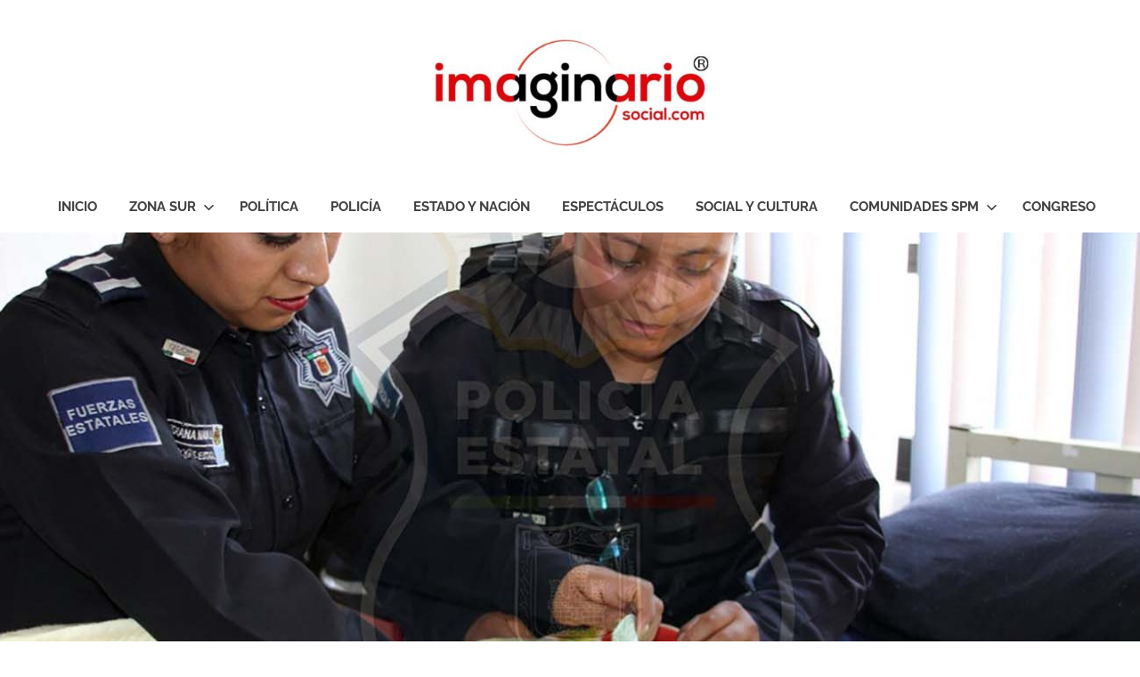

--- FILE ---
content_type: text/html; charset=UTF-8
request_url: https://imaginariosocial.com/con-movilizacion-inmediata-ces-recupera-recien-nacido-en-tlaxcala/
body_size: 14581
content:
<!DOCTYPE html>
<html lang="es">

<head>
<meta charset="UTF-8">
<meta name="viewport" content="width=device-width, initial-scale=1">
<link rel="profile" href="http://gmpg.org/xfn/11">
<link rel="pingback" href="https://imaginariosocial.com/xmlrpc.php">

<meta name='robots' content='index, follow, max-image-preview:large, max-snippet:-1, max-video-preview:-1' />
	<style>img:is([sizes="auto" i], [sizes^="auto," i]) { contain-intrinsic-size: 3000px 1500px }</style>
	
	<!-- This site is optimized with the Yoast SEO plugin v26.7 - https://yoast.com/wordpress/plugins/seo/ -->
	<title>Con movilización inmediata, CES recupera recién nacido en Tlaxcala - Imaginario Social</title>
	<link rel="canonical" href="https://imaginariosocial.com/con-movilizacion-inmediata-ces-recupera-recien-nacido-en-tlaxcala/" />
	<meta property="og:locale" content="es_MX" />
	<meta property="og:type" content="article" />
	<meta property="og:title" content="Con movilización inmediata, CES recupera recién nacido en Tlaxcala - Imaginario Social" />
	<meta property="og:url" content="https://imaginariosocial.com/con-movilizacion-inmediata-ces-recupera-recien-nacido-en-tlaxcala/" />
	<meta property="og:site_name" content="Imaginario Social" />
	<meta property="article:publisher" content="http://www.facebook.com/webimaginariosocial" />
	<meta property="article:published_time" content="2018-03-20T21:10:08+00:00" />
	<meta property="og:image" content="https://imaginariosocial.com/wp-content/uploads/2018/03/Recuperan.jpg" />
	<meta property="og:image:width" content="1300" />
	<meta property="og:image:height" content="957" />
	<meta property="og:image:type" content="image/jpeg" />
	<meta name="author" content="Agustin" />
	<meta name="twitter:label1" content="Escrito por" />
	<meta name="twitter:data1" content="Agustin" />
	<meta name="twitter:label2" content="Tiempo de lectura" />
	<meta name="twitter:data2" content="1 minuto" />
	<script type="application/ld+json" class="yoast-schema-graph">{"@context":"https://schema.org","@graph":[{"@type":"Article","@id":"https://imaginariosocial.com/con-movilizacion-inmediata-ces-recupera-recien-nacido-en-tlaxcala/#article","isPartOf":{"@id":"https://imaginariosocial.com/con-movilizacion-inmediata-ces-recupera-recien-nacido-en-tlaxcala/"},"author":{"name":"Agustin","@id":"https://imaginariosocial.com/#/schema/person/6351e830d180b8d92fbeb825e6983251"},"headline":"Con movilización inmediata, CES recupera recién nacido en Tlaxcala","datePublished":"2018-03-20T21:10:08+00:00","mainEntityOfPage":{"@id":"https://imaginariosocial.com/con-movilizacion-inmediata-ces-recupera-recien-nacido-en-tlaxcala/"},"wordCount":234,"commentCount":0,"publisher":{"@id":"https://imaginariosocial.com/#organization"},"image":{"@id":"https://imaginariosocial.com/con-movilizacion-inmediata-ces-recupera-recien-nacido-en-tlaxcala/#primaryimage"},"thumbnailUrl":"https://imaginariosocial.com/wp-content/uploads/2018/03/Recuperan.jpg","articleSection":["ESTADO Y NACIÓN"],"inLanguage":"es","potentialAction":[{"@type":"CommentAction","name":"Comment","target":["https://imaginariosocial.com/con-movilizacion-inmediata-ces-recupera-recien-nacido-en-tlaxcala/#respond"]}]},{"@type":"WebPage","@id":"https://imaginariosocial.com/con-movilizacion-inmediata-ces-recupera-recien-nacido-en-tlaxcala/","url":"https://imaginariosocial.com/con-movilizacion-inmediata-ces-recupera-recien-nacido-en-tlaxcala/","name":"Con movilización inmediata, CES recupera recién nacido en Tlaxcala - Imaginario Social","isPartOf":{"@id":"https://imaginariosocial.com/#website"},"primaryImageOfPage":{"@id":"https://imaginariosocial.com/con-movilizacion-inmediata-ces-recupera-recien-nacido-en-tlaxcala/#primaryimage"},"image":{"@id":"https://imaginariosocial.com/con-movilizacion-inmediata-ces-recupera-recien-nacido-en-tlaxcala/#primaryimage"},"thumbnailUrl":"https://imaginariosocial.com/wp-content/uploads/2018/03/Recuperan.jpg","datePublished":"2018-03-20T21:10:08+00:00","breadcrumb":{"@id":"https://imaginariosocial.com/con-movilizacion-inmediata-ces-recupera-recien-nacido-en-tlaxcala/#breadcrumb"},"inLanguage":"es","potentialAction":[{"@type":"ReadAction","target":["https://imaginariosocial.com/con-movilizacion-inmediata-ces-recupera-recien-nacido-en-tlaxcala/"]}]},{"@type":"ImageObject","inLanguage":"es","@id":"https://imaginariosocial.com/con-movilizacion-inmediata-ces-recupera-recien-nacido-en-tlaxcala/#primaryimage","url":"https://imaginariosocial.com/wp-content/uploads/2018/03/Recuperan.jpg","contentUrl":"https://imaginariosocial.com/wp-content/uploads/2018/03/Recuperan.jpg","width":1300,"height":957},{"@type":"BreadcrumbList","@id":"https://imaginariosocial.com/con-movilizacion-inmediata-ces-recupera-recien-nacido-en-tlaxcala/#breadcrumb","itemListElement":[{"@type":"ListItem","position":1,"name":"Portada","item":"https://imaginariosocial.com/"},{"@type":"ListItem","position":2,"name":"Con movilización inmediata, CES recupera recién nacido en Tlaxcala"}]},{"@type":"WebSite","@id":"https://imaginariosocial.com/#website","url":"https://imaginariosocial.com/","name":"Imaginario Social","description":"La voz del sur","publisher":{"@id":"https://imaginariosocial.com/#organization"},"potentialAction":[{"@type":"SearchAction","target":{"@type":"EntryPoint","urlTemplate":"https://imaginariosocial.com/?s={search_term_string}"},"query-input":{"@type":"PropertyValueSpecification","valueRequired":true,"valueName":"search_term_string"}}],"inLanguage":"es"},{"@type":"Organization","@id":"https://imaginariosocial.com/#organization","name":"imaginariosocial.com","url":"https://imaginariosocial.com/","logo":{"@type":"ImageObject","inLanguage":"es","@id":"https://imaginariosocial.com/#/schema/logo/image/","url":"https://imaginariosocial.com/wp-content/uploads/2017/11/Captura-de-pantalla-2017-11-06-12.26.22.png","contentUrl":"https://imaginariosocial.com/wp-content/uploads/2017/11/Captura-de-pantalla-2017-11-06-12.26.22.png","width":1856,"height":512,"caption":"imaginariosocial.com"},"image":{"@id":"https://imaginariosocial.com/#/schema/logo/image/"},"sameAs":["http://www.facebook.com/webimaginariosocial"]},{"@type":"Person","@id":"https://imaginariosocial.com/#/schema/person/6351e830d180b8d92fbeb825e6983251","name":"Agustin","image":{"@type":"ImageObject","inLanguage":"es","@id":"https://imaginariosocial.com/#/schema/person/image/","url":"https://secure.gravatar.com/avatar/379edc3cbbc3793a8be5949fa68af086e690f8f978d991d6a17d5c16777d354f?s=96&d=mm&r=g","contentUrl":"https://secure.gravatar.com/avatar/379edc3cbbc3793a8be5949fa68af086e690f8f978d991d6a17d5c16777d354f?s=96&d=mm&r=g","caption":"Agustin"},"url":"https://imaginariosocial.com/author/agustin/"}]}</script>
	<!-- / Yoast SEO plugin. -->


<link rel='dns-prefetch' href='//static.addtoany.com' />
<link rel='dns-prefetch' href='//stats.wp.com' />
<link rel='dns-prefetch' href='//widgets.wp.com' />
<link rel='dns-prefetch' href='//s0.wp.com' />
<link rel='dns-prefetch' href='//0.gravatar.com' />
<link rel='dns-prefetch' href='//1.gravatar.com' />
<link rel='dns-prefetch' href='//2.gravatar.com' />
<link rel="alternate" type="application/rss+xml" title="Imaginario Social &raquo; Feed" href="https://imaginariosocial.com/feed/" />
<link rel="alternate" type="application/rss+xml" title="Imaginario Social &raquo; RSS de los comentarios" href="https://imaginariosocial.com/comments/feed/" />
<link rel="alternate" type="application/rss+xml" title="Imaginario Social &raquo; Con movilización inmediata, CES recupera recién nacido en Tlaxcala RSS de los comentarios" href="https://imaginariosocial.com/con-movilizacion-inmediata-ces-recupera-recien-nacido-en-tlaxcala/feed/" />
<script type="text/javascript">
/* <![CDATA[ */
window._wpemojiSettings = {"baseUrl":"https:\/\/s.w.org\/images\/core\/emoji\/16.0.1\/72x72\/","ext":".png","svgUrl":"https:\/\/s.w.org\/images\/core\/emoji\/16.0.1\/svg\/","svgExt":".svg","source":{"concatemoji":"https:\/\/imaginariosocial.com\/wp-includes\/js\/wp-emoji-release.min.js?ver=6.8.3"}};
/*! This file is auto-generated */
!function(s,n){var o,i,e;function c(e){try{var t={supportTests:e,timestamp:(new Date).valueOf()};sessionStorage.setItem(o,JSON.stringify(t))}catch(e){}}function p(e,t,n){e.clearRect(0,0,e.canvas.width,e.canvas.height),e.fillText(t,0,0);var t=new Uint32Array(e.getImageData(0,0,e.canvas.width,e.canvas.height).data),a=(e.clearRect(0,0,e.canvas.width,e.canvas.height),e.fillText(n,0,0),new Uint32Array(e.getImageData(0,0,e.canvas.width,e.canvas.height).data));return t.every(function(e,t){return e===a[t]})}function u(e,t){e.clearRect(0,0,e.canvas.width,e.canvas.height),e.fillText(t,0,0);for(var n=e.getImageData(16,16,1,1),a=0;a<n.data.length;a++)if(0!==n.data[a])return!1;return!0}function f(e,t,n,a){switch(t){case"flag":return n(e,"\ud83c\udff3\ufe0f\u200d\u26a7\ufe0f","\ud83c\udff3\ufe0f\u200b\u26a7\ufe0f")?!1:!n(e,"\ud83c\udde8\ud83c\uddf6","\ud83c\udde8\u200b\ud83c\uddf6")&&!n(e,"\ud83c\udff4\udb40\udc67\udb40\udc62\udb40\udc65\udb40\udc6e\udb40\udc67\udb40\udc7f","\ud83c\udff4\u200b\udb40\udc67\u200b\udb40\udc62\u200b\udb40\udc65\u200b\udb40\udc6e\u200b\udb40\udc67\u200b\udb40\udc7f");case"emoji":return!a(e,"\ud83e\udedf")}return!1}function g(e,t,n,a){var r="undefined"!=typeof WorkerGlobalScope&&self instanceof WorkerGlobalScope?new OffscreenCanvas(300,150):s.createElement("canvas"),o=r.getContext("2d",{willReadFrequently:!0}),i=(o.textBaseline="top",o.font="600 32px Arial",{});return e.forEach(function(e){i[e]=t(o,e,n,a)}),i}function t(e){var t=s.createElement("script");t.src=e,t.defer=!0,s.head.appendChild(t)}"undefined"!=typeof Promise&&(o="wpEmojiSettingsSupports",i=["flag","emoji"],n.supports={everything:!0,everythingExceptFlag:!0},e=new Promise(function(e){s.addEventListener("DOMContentLoaded",e,{once:!0})}),new Promise(function(t){var n=function(){try{var e=JSON.parse(sessionStorage.getItem(o));if("object"==typeof e&&"number"==typeof e.timestamp&&(new Date).valueOf()<e.timestamp+604800&&"object"==typeof e.supportTests)return e.supportTests}catch(e){}return null}();if(!n){if("undefined"!=typeof Worker&&"undefined"!=typeof OffscreenCanvas&&"undefined"!=typeof URL&&URL.createObjectURL&&"undefined"!=typeof Blob)try{var e="postMessage("+g.toString()+"("+[JSON.stringify(i),f.toString(),p.toString(),u.toString()].join(",")+"));",a=new Blob([e],{type:"text/javascript"}),r=new Worker(URL.createObjectURL(a),{name:"wpTestEmojiSupports"});return void(r.onmessage=function(e){c(n=e.data),r.terminate(),t(n)})}catch(e){}c(n=g(i,f,p,u))}t(n)}).then(function(e){for(var t in e)n.supports[t]=e[t],n.supports.everything=n.supports.everything&&n.supports[t],"flag"!==t&&(n.supports.everythingExceptFlag=n.supports.everythingExceptFlag&&n.supports[t]);n.supports.everythingExceptFlag=n.supports.everythingExceptFlag&&!n.supports.flag,n.DOMReady=!1,n.readyCallback=function(){n.DOMReady=!0}}).then(function(){return e}).then(function(){var e;n.supports.everything||(n.readyCallback(),(e=n.source||{}).concatemoji?t(e.concatemoji):e.wpemoji&&e.twemoji&&(t(e.twemoji),t(e.wpemoji)))}))}((window,document),window._wpemojiSettings);
/* ]]> */
</script>
<link rel='stylesheet' id='jetpack_related-posts-css' href='https://imaginariosocial.com/wp-content/plugins/jetpack/modules/related-posts/related-posts.css?ver=20240116' type='text/css' media='all' />
<link rel='stylesheet' id='poseidon-theme-fonts-css' href='https://imaginariosocial.com/wp-content/fonts/bf78a58c35aeb847b31dcaeea5fc1d07.css?ver=20201110' type='text/css' media='all' />
<style id='wp-emoji-styles-inline-css' type='text/css'>

	img.wp-smiley, img.emoji {
		display: inline !important;
		border: none !important;
		box-shadow: none !important;
		height: 1em !important;
		width: 1em !important;
		margin: 0 0.07em !important;
		vertical-align: -0.1em !important;
		background: none !important;
		padding: 0 !important;
	}
</style>
<link rel='stylesheet' id='wp-block-library-css' href='https://imaginariosocial.com/wp-includes/css/dist/block-library/style.min.css?ver=6.8.3' type='text/css' media='all' />
<style id='classic-theme-styles-inline-css' type='text/css'>
/*! This file is auto-generated */
.wp-block-button__link{color:#fff;background-color:#32373c;border-radius:9999px;box-shadow:none;text-decoration:none;padding:calc(.667em + 2px) calc(1.333em + 2px);font-size:1.125em}.wp-block-file__button{background:#32373c;color:#fff;text-decoration:none}
</style>
<link rel='stylesheet' id='mediaelement-css' href='https://imaginariosocial.com/wp-includes/js/mediaelement/mediaelementplayer-legacy.min.css?ver=4.2.17' type='text/css' media='all' />
<link rel='stylesheet' id='wp-mediaelement-css' href='https://imaginariosocial.com/wp-includes/js/mediaelement/wp-mediaelement.min.css?ver=6.8.3' type='text/css' media='all' />
<style id='jetpack-sharing-buttons-style-inline-css' type='text/css'>
.jetpack-sharing-buttons__services-list{display:flex;flex-direction:row;flex-wrap:wrap;gap:0;list-style-type:none;margin:5px;padding:0}.jetpack-sharing-buttons__services-list.has-small-icon-size{font-size:12px}.jetpack-sharing-buttons__services-list.has-normal-icon-size{font-size:16px}.jetpack-sharing-buttons__services-list.has-large-icon-size{font-size:24px}.jetpack-sharing-buttons__services-list.has-huge-icon-size{font-size:36px}@media print{.jetpack-sharing-buttons__services-list{display:none!important}}.editor-styles-wrapper .wp-block-jetpack-sharing-buttons{gap:0;padding-inline-start:0}ul.jetpack-sharing-buttons__services-list.has-background{padding:1.25em 2.375em}
</style>
<style id='global-styles-inline-css' type='text/css'>
:root{--wp--preset--aspect-ratio--square: 1;--wp--preset--aspect-ratio--4-3: 4/3;--wp--preset--aspect-ratio--3-4: 3/4;--wp--preset--aspect-ratio--3-2: 3/2;--wp--preset--aspect-ratio--2-3: 2/3;--wp--preset--aspect-ratio--16-9: 16/9;--wp--preset--aspect-ratio--9-16: 9/16;--wp--preset--color--black: #000000;--wp--preset--color--cyan-bluish-gray: #abb8c3;--wp--preset--color--white: #ffffff;--wp--preset--color--pale-pink: #f78da7;--wp--preset--color--vivid-red: #cf2e2e;--wp--preset--color--luminous-vivid-orange: #ff6900;--wp--preset--color--luminous-vivid-amber: #fcb900;--wp--preset--color--light-green-cyan: #7bdcb5;--wp--preset--color--vivid-green-cyan: #00d084;--wp--preset--color--pale-cyan-blue: #8ed1fc;--wp--preset--color--vivid-cyan-blue: #0693e3;--wp--preset--color--vivid-purple: #9b51e0;--wp--preset--color--primary: #22aadd;--wp--preset--color--secondary: #0084b7;--wp--preset--color--tertiary: #005e91;--wp--preset--color--accent: #dd2e22;--wp--preset--color--highlight: #00b734;--wp--preset--color--light-gray: #eeeeee;--wp--preset--color--gray: #777777;--wp--preset--color--dark-gray: #404040;--wp--preset--gradient--vivid-cyan-blue-to-vivid-purple: linear-gradient(135deg,rgba(6,147,227,1) 0%,rgb(155,81,224) 100%);--wp--preset--gradient--light-green-cyan-to-vivid-green-cyan: linear-gradient(135deg,rgb(122,220,180) 0%,rgb(0,208,130) 100%);--wp--preset--gradient--luminous-vivid-amber-to-luminous-vivid-orange: linear-gradient(135deg,rgba(252,185,0,1) 0%,rgba(255,105,0,1) 100%);--wp--preset--gradient--luminous-vivid-orange-to-vivid-red: linear-gradient(135deg,rgba(255,105,0,1) 0%,rgb(207,46,46) 100%);--wp--preset--gradient--very-light-gray-to-cyan-bluish-gray: linear-gradient(135deg,rgb(238,238,238) 0%,rgb(169,184,195) 100%);--wp--preset--gradient--cool-to-warm-spectrum: linear-gradient(135deg,rgb(74,234,220) 0%,rgb(151,120,209) 20%,rgb(207,42,186) 40%,rgb(238,44,130) 60%,rgb(251,105,98) 80%,rgb(254,248,76) 100%);--wp--preset--gradient--blush-light-purple: linear-gradient(135deg,rgb(255,206,236) 0%,rgb(152,150,240) 100%);--wp--preset--gradient--blush-bordeaux: linear-gradient(135deg,rgb(254,205,165) 0%,rgb(254,45,45) 50%,rgb(107,0,62) 100%);--wp--preset--gradient--luminous-dusk: linear-gradient(135deg,rgb(255,203,112) 0%,rgb(199,81,192) 50%,rgb(65,88,208) 100%);--wp--preset--gradient--pale-ocean: linear-gradient(135deg,rgb(255,245,203) 0%,rgb(182,227,212) 50%,rgb(51,167,181) 100%);--wp--preset--gradient--electric-grass: linear-gradient(135deg,rgb(202,248,128) 0%,rgb(113,206,126) 100%);--wp--preset--gradient--midnight: linear-gradient(135deg,rgb(2,3,129) 0%,rgb(40,116,252) 100%);--wp--preset--font-size--small: 13px;--wp--preset--font-size--medium: 20px;--wp--preset--font-size--large: 36px;--wp--preset--font-size--x-large: 42px;--wp--preset--spacing--20: 0.44rem;--wp--preset--spacing--30: 0.67rem;--wp--preset--spacing--40: 1rem;--wp--preset--spacing--50: 1.5rem;--wp--preset--spacing--60: 2.25rem;--wp--preset--spacing--70: 3.38rem;--wp--preset--spacing--80: 5.06rem;--wp--preset--shadow--natural: 6px 6px 9px rgba(0, 0, 0, 0.2);--wp--preset--shadow--deep: 12px 12px 50px rgba(0, 0, 0, 0.4);--wp--preset--shadow--sharp: 6px 6px 0px rgba(0, 0, 0, 0.2);--wp--preset--shadow--outlined: 6px 6px 0px -3px rgba(255, 255, 255, 1), 6px 6px rgba(0, 0, 0, 1);--wp--preset--shadow--crisp: 6px 6px 0px rgba(0, 0, 0, 1);}:where(.is-layout-flex){gap: 0.5em;}:where(.is-layout-grid){gap: 0.5em;}body .is-layout-flex{display: flex;}.is-layout-flex{flex-wrap: wrap;align-items: center;}.is-layout-flex > :is(*, div){margin: 0;}body .is-layout-grid{display: grid;}.is-layout-grid > :is(*, div){margin: 0;}:where(.wp-block-columns.is-layout-flex){gap: 2em;}:where(.wp-block-columns.is-layout-grid){gap: 2em;}:where(.wp-block-post-template.is-layout-flex){gap: 1.25em;}:where(.wp-block-post-template.is-layout-grid){gap: 1.25em;}.has-black-color{color: var(--wp--preset--color--black) !important;}.has-cyan-bluish-gray-color{color: var(--wp--preset--color--cyan-bluish-gray) !important;}.has-white-color{color: var(--wp--preset--color--white) !important;}.has-pale-pink-color{color: var(--wp--preset--color--pale-pink) !important;}.has-vivid-red-color{color: var(--wp--preset--color--vivid-red) !important;}.has-luminous-vivid-orange-color{color: var(--wp--preset--color--luminous-vivid-orange) !important;}.has-luminous-vivid-amber-color{color: var(--wp--preset--color--luminous-vivid-amber) !important;}.has-light-green-cyan-color{color: var(--wp--preset--color--light-green-cyan) !important;}.has-vivid-green-cyan-color{color: var(--wp--preset--color--vivid-green-cyan) !important;}.has-pale-cyan-blue-color{color: var(--wp--preset--color--pale-cyan-blue) !important;}.has-vivid-cyan-blue-color{color: var(--wp--preset--color--vivid-cyan-blue) !important;}.has-vivid-purple-color{color: var(--wp--preset--color--vivid-purple) !important;}.has-black-background-color{background-color: var(--wp--preset--color--black) !important;}.has-cyan-bluish-gray-background-color{background-color: var(--wp--preset--color--cyan-bluish-gray) !important;}.has-white-background-color{background-color: var(--wp--preset--color--white) !important;}.has-pale-pink-background-color{background-color: var(--wp--preset--color--pale-pink) !important;}.has-vivid-red-background-color{background-color: var(--wp--preset--color--vivid-red) !important;}.has-luminous-vivid-orange-background-color{background-color: var(--wp--preset--color--luminous-vivid-orange) !important;}.has-luminous-vivid-amber-background-color{background-color: var(--wp--preset--color--luminous-vivid-amber) !important;}.has-light-green-cyan-background-color{background-color: var(--wp--preset--color--light-green-cyan) !important;}.has-vivid-green-cyan-background-color{background-color: var(--wp--preset--color--vivid-green-cyan) !important;}.has-pale-cyan-blue-background-color{background-color: var(--wp--preset--color--pale-cyan-blue) !important;}.has-vivid-cyan-blue-background-color{background-color: var(--wp--preset--color--vivid-cyan-blue) !important;}.has-vivid-purple-background-color{background-color: var(--wp--preset--color--vivid-purple) !important;}.has-black-border-color{border-color: var(--wp--preset--color--black) !important;}.has-cyan-bluish-gray-border-color{border-color: var(--wp--preset--color--cyan-bluish-gray) !important;}.has-white-border-color{border-color: var(--wp--preset--color--white) !important;}.has-pale-pink-border-color{border-color: var(--wp--preset--color--pale-pink) !important;}.has-vivid-red-border-color{border-color: var(--wp--preset--color--vivid-red) !important;}.has-luminous-vivid-orange-border-color{border-color: var(--wp--preset--color--luminous-vivid-orange) !important;}.has-luminous-vivid-amber-border-color{border-color: var(--wp--preset--color--luminous-vivid-amber) !important;}.has-light-green-cyan-border-color{border-color: var(--wp--preset--color--light-green-cyan) !important;}.has-vivid-green-cyan-border-color{border-color: var(--wp--preset--color--vivid-green-cyan) !important;}.has-pale-cyan-blue-border-color{border-color: var(--wp--preset--color--pale-cyan-blue) !important;}.has-vivid-cyan-blue-border-color{border-color: var(--wp--preset--color--vivid-cyan-blue) !important;}.has-vivid-purple-border-color{border-color: var(--wp--preset--color--vivid-purple) !important;}.has-vivid-cyan-blue-to-vivid-purple-gradient-background{background: var(--wp--preset--gradient--vivid-cyan-blue-to-vivid-purple) !important;}.has-light-green-cyan-to-vivid-green-cyan-gradient-background{background: var(--wp--preset--gradient--light-green-cyan-to-vivid-green-cyan) !important;}.has-luminous-vivid-amber-to-luminous-vivid-orange-gradient-background{background: var(--wp--preset--gradient--luminous-vivid-amber-to-luminous-vivid-orange) !important;}.has-luminous-vivid-orange-to-vivid-red-gradient-background{background: var(--wp--preset--gradient--luminous-vivid-orange-to-vivid-red) !important;}.has-very-light-gray-to-cyan-bluish-gray-gradient-background{background: var(--wp--preset--gradient--very-light-gray-to-cyan-bluish-gray) !important;}.has-cool-to-warm-spectrum-gradient-background{background: var(--wp--preset--gradient--cool-to-warm-spectrum) !important;}.has-blush-light-purple-gradient-background{background: var(--wp--preset--gradient--blush-light-purple) !important;}.has-blush-bordeaux-gradient-background{background: var(--wp--preset--gradient--blush-bordeaux) !important;}.has-luminous-dusk-gradient-background{background: var(--wp--preset--gradient--luminous-dusk) !important;}.has-pale-ocean-gradient-background{background: var(--wp--preset--gradient--pale-ocean) !important;}.has-electric-grass-gradient-background{background: var(--wp--preset--gradient--electric-grass) !important;}.has-midnight-gradient-background{background: var(--wp--preset--gradient--midnight) !important;}.has-small-font-size{font-size: var(--wp--preset--font-size--small) !important;}.has-medium-font-size{font-size: var(--wp--preset--font-size--medium) !important;}.has-large-font-size{font-size: var(--wp--preset--font-size--large) !important;}.has-x-large-font-size{font-size: var(--wp--preset--font-size--x-large) !important;}
:where(.wp-block-post-template.is-layout-flex){gap: 1.25em;}:where(.wp-block-post-template.is-layout-grid){gap: 1.25em;}
:where(.wp-block-columns.is-layout-flex){gap: 2em;}:where(.wp-block-columns.is-layout-grid){gap: 2em;}
:root :where(.wp-block-pullquote){font-size: 1.5em;line-height: 1.6;}
</style>
<link rel='stylesheet' id='poseidon-stylesheet-css' href='https://imaginariosocial.com/wp-content/themes/poseidon/style.css?ver=2.4.1' type='text/css' media='all' />
<style id='poseidon-stylesheet-inline-css' type='text/css'>
.site-title, .site-description, .type-post .entry-footer .entry-tags, .type-post .entry-footer .post-navigation { position: absolute; clip: rect(1px, 1px, 1px, 1px); width: 1px; height: 1px; overflow: hidden; }
</style>
<link rel='stylesheet' id='jetpack_likes-css' href='https://imaginariosocial.com/wp-content/plugins/jetpack/modules/likes/style.css?ver=15.4' type='text/css' media='all' />
<link rel='stylesheet' id='addtoany-css' href='https://imaginariosocial.com/wp-content/plugins/add-to-any/addtoany.min.css?ver=1.16' type='text/css' media='all' />
<link rel='stylesheet' id='sharedaddy-css' href='https://imaginariosocial.com/wp-content/plugins/jetpack/modules/sharedaddy/sharing.css?ver=15.4' type='text/css' media='all' />
<link rel='stylesheet' id='social-logos-css' href='https://imaginariosocial.com/wp-content/plugins/jetpack/_inc/social-logos/social-logos.min.css?ver=15.4' type='text/css' media='all' />
<script type="text/javascript" id="jetpack_related-posts-js-extra">
/* <![CDATA[ */
var related_posts_js_options = {"post_heading":"h4"};
/* ]]> */
</script>
<script type="text/javascript" src="https://imaginariosocial.com/wp-content/plugins/jetpack/_inc/build/related-posts/related-posts.min.js?ver=20240116" id="jetpack_related-posts-js"></script>
<script type="text/javascript" id="addtoany-core-js-before">
/* <![CDATA[ */
window.a2a_config=window.a2a_config||{};a2a_config.callbacks=[];a2a_config.overlays=[];a2a_config.templates={};a2a_localize = {
	Share: "Compartir",
	Save: "Guardar",
	Subscribe: "Suscribirse",
	Email: "Email",
	Bookmark: "Agregar a favoritos",
	ShowAll: "Mostrar todo",
	ShowLess: "Mostrar menos",
	FindServices: "Encontrar servicios",
	FindAnyServiceToAddTo: "Encontrar instantáneamente servicios para agregar a",
	PoweredBy: "Proporcionado por",
	ShareViaEmail: "Compartir por correo electrónico",
	SubscribeViaEmail: "Suscribir por correo electrónico",
	BookmarkInYourBrowser: "Guarda esta página en tu navegador",
	BookmarkInstructions: "Presione Ctrl+D o \u2318+D para agregar esta página a tus favoritas.",
	AddToYourFavorites: "Agregar a tus favoritos",
	SendFromWebOrProgram: "Enviar desde cualquier dirección de correo electrónico o programa de correo electrónico",
	EmailProgram: "Programa de correo electrónico",
	More: "Más&#8230;",
	ThanksForSharing: "¡Gracias por compartir!",
	ThanksForFollowing: "¡Gracias por seguirnos!"
};
/* ]]> */
</script>
<script type="text/javascript" defer src="https://static.addtoany.com/menu/page.js" id="addtoany-core-js"></script>
<script type="text/javascript" src="https://imaginariosocial.com/wp-includes/js/jquery/jquery.min.js?ver=3.7.1" id="jquery-core-js"></script>
<script type="text/javascript" src="https://imaginariosocial.com/wp-includes/js/jquery/jquery-migrate.min.js?ver=3.4.1" id="jquery-migrate-js"></script>
<script type="text/javascript" defer src="https://imaginariosocial.com/wp-content/plugins/add-to-any/addtoany.min.js?ver=1.1" id="addtoany-jquery-js"></script>
<!--[if lt IE 9]>
<script type="text/javascript" src="https://imaginariosocial.com/wp-content/themes/poseidon/assets/js/html5shiv.min.js?ver=3.7.3" id="html5shiv-js"></script>
<![endif]-->
<script type="text/javascript" src="https://imaginariosocial.com/wp-content/themes/poseidon/assets/js/svgxuse.min.js?ver=1.2.6" id="svgxuse-js"></script>
<script type="text/javascript" src="https://imaginariosocial.com/wp-content/themes/poseidon/assets/js/jquery.flexslider-min.js?ver=2.6.0" id="jquery-flexslider-js"></script>
<script type="text/javascript" id="poseidon-slider-js-extra">
/* <![CDATA[ */
var poseidon_slider_params = {"animation":"fade","speed":"7000"};
/* ]]> */
</script>
<script type="text/javascript" src="https://imaginariosocial.com/wp-content/themes/poseidon/assets/js/slider.js?ver=20170421" id="poseidon-slider-js"></script>
<link rel="https://api.w.org/" href="https://imaginariosocial.com/wp-json/" /><link rel="alternate" title="JSON" type="application/json" href="https://imaginariosocial.com/wp-json/wp/v2/posts/2838" /><link rel="EditURI" type="application/rsd+xml" title="RSD" href="https://imaginariosocial.com/xmlrpc.php?rsd" />
<meta name="generator" content="WordPress 6.8.3" />
<link rel='shortlink' href='https://wp.me/p9Kz9v-JM' />
<link rel="alternate" title="oEmbed (JSON)" type="application/json+oembed" href="https://imaginariosocial.com/wp-json/oembed/1.0/embed?url=https%3A%2F%2Fimaginariosocial.com%2Fcon-movilizacion-inmediata-ces-recupera-recien-nacido-en-tlaxcala%2F" />
<link rel="alternate" title="oEmbed (XML)" type="text/xml+oembed" href="https://imaginariosocial.com/wp-json/oembed/1.0/embed?url=https%3A%2F%2Fimaginariosocial.com%2Fcon-movilizacion-inmediata-ces-recupera-recien-nacido-en-tlaxcala%2F&#038;format=xml" />
	<style>img#wpstats{display:none}</style>
		<link rel="icon" href="https://imaginariosocial.com/wp-content/uploads/2021/08/cropped-ico-32x32.jpg" sizes="32x32" />
<link rel="icon" href="https://imaginariosocial.com/wp-content/uploads/2021/08/cropped-ico-192x192.jpg" sizes="192x192" />
<link rel="apple-touch-icon" href="https://imaginariosocial.com/wp-content/uploads/2021/08/cropped-ico-180x180.jpg" />
<meta name="msapplication-TileImage" content="https://imaginariosocial.com/wp-content/uploads/2021/08/cropped-ico-270x270.jpg" />
</head>

<body class="wp-singular post-template-default single single-post postid-2838 single-format-standard wp-custom-logo wp-embed-responsive wp-theme-poseidon author-hidden categories-hidden">

	
	<div id="page" class="hfeed site">

		<a class="skip-link screen-reader-text" href="#content">Saltar al contenido</a>

		
		
		<header id="masthead" class="site-header clearfix" role="banner">

			<div class="header-main container clearfix">

				<div id="logo" class="site-branding clearfix">

					<a href="https://imaginariosocial.com/" class="custom-logo-link" rel="home"><img width="2560" height="350" src="https://imaginariosocial.com/wp-content/uploads/2021/06/portada-scaled.jpg" class="custom-logo" alt="Imaginario Social" decoding="async" fetchpriority="high" srcset="https://imaginariosocial.com/wp-content/uploads/2021/06/portada-scaled.jpg 2560w, https://imaginariosocial.com/wp-content/uploads/2021/06/portada-scaled-300x41.jpg 300w, https://imaginariosocial.com/wp-content/uploads/2021/06/portada-scaled-1024x140.jpg 1024w, https://imaginariosocial.com/wp-content/uploads/2021/06/portada-scaled-768x105.jpg 768w, https://imaginariosocial.com/wp-content/uploads/2021/06/portada-scaled-1536x210.jpg 1536w, https://imaginariosocial.com/wp-content/uploads/2021/06/portada-scaled-2048x280.jpg 2048w, https://imaginariosocial.com/wp-content/uploads/2021/06/portada-scaled-20x3.jpg 20w" sizes="(max-width: 2560px) 100vw, 2560px" /></a>					
			<p class="site-title"><a href="https://imaginariosocial.com/" rel="home">Imaginario Social</a></p>

								
			<p class="site-description">La voz del sur</p>

			
				</div><!-- .site-branding -->

				

	<button class="primary-menu-toggle menu-toggle" aria-controls="primary-menu" aria-expanded="false" >
		<svg class="icon icon-menu" aria-hidden="true" role="img"> <use xlink:href="https://imaginariosocial.com/wp-content/themes/poseidon/assets/icons/genericons-neue.svg#menu"></use> </svg><svg class="icon icon-close" aria-hidden="true" role="img"> <use xlink:href="https://imaginariosocial.com/wp-content/themes/poseidon/assets/icons/genericons-neue.svg#close"></use> </svg>		<span class="menu-toggle-text screen-reader-text">Menú</span>
	</button>

	<div class="primary-navigation">

		<nav id="site-navigation" class="main-navigation" role="navigation"  aria-label="Menú principal">

			<ul id="primary-menu" class="menu"><li id="menu-item-88" class="menu-item menu-item-type-custom menu-item-object-custom menu-item-home menu-item-88"><a href="http://imaginariosocial.com/">Inicio</a></li>
<li id="menu-item-92" class="menu-item menu-item-type-taxonomy menu-item-object-category menu-item-has-children menu-item-92"><a href="https://imaginariosocial.com/zona-sur/">ZONA SUR<svg class="icon icon-expand" aria-hidden="true" role="img"> <use xlink:href="https://imaginariosocial.com/wp-content/themes/poseidon/assets/icons/genericons-neue.svg#expand"></use> </svg></a>
<ul class="sub-menu">
	<li id="menu-item-39234" class="menu-item menu-item-type-taxonomy menu-item-object-category menu-item-39234"><a href="https://imaginariosocial.com/spm/">SAN PABLO DEL MONTE</a></li>
	<li id="menu-item-62804" class="menu-item menu-item-type-taxonomy menu-item-object-category menu-item-62804"><a href="https://imaginariosocial.com/zona-sur/zacatelco/">ZACATELCO</a></li>
	<li id="menu-item-39044" class="menu-item menu-item-type-taxonomy menu-item-object-category menu-item-39044"><a href="https://imaginariosocial.com/tenancingo/">TENANCINGO</a></li>
	<li id="menu-item-39043" class="menu-item menu-item-type-taxonomy menu-item-object-category menu-item-39043"><a href="https://imaginariosocial.com/papalotla/">PAPALOTLA</a></li>
	<li id="menu-item-39716" class="menu-item menu-item-type-taxonomy menu-item-object-category menu-item-39716"><a href="https://imaginariosocial.com/mazatecochco/">MAZATECOCHCO</a></li>
</ul>
</li>
<li id="menu-item-579" class="menu-item menu-item-type-taxonomy menu-item-object-category menu-item-579"><a href="https://imaginariosocial.com/politica/">POLÍTICA</a></li>
<li id="menu-item-91" class="menu-item menu-item-type-taxonomy menu-item-object-category menu-item-91"><a href="https://imaginariosocial.com/policia/">POLICÍA</a></li>
<li id="menu-item-93" class="menu-item menu-item-type-taxonomy menu-item-object-category current-post-ancestor current-menu-parent current-post-parent menu-item-93"><a href="https://imaginariosocial.com/estado/">ESTADO Y NACIÓN</a></li>
<li id="menu-item-33956" class="menu-item menu-item-type-taxonomy menu-item-object-category menu-item-33956"><a href="https://imaginariosocial.com/espectaculos/">ESPECTÁCULOS</a></li>
<li id="menu-item-192" class="menu-item menu-item-type-taxonomy menu-item-object-category menu-item-192"><a href="https://imaginariosocial.com/cultura/">SOCIAL Y CULTURA</a></li>
<li id="menu-item-39030" class="menu-item menu-item-type-taxonomy menu-item-object-category menu-item-has-children menu-item-39030"><a href="https://imaginariosocial.com/comunidades-spm/">COMUNIDADES SPM<svg class="icon icon-expand" aria-hidden="true" role="img"> <use xlink:href="https://imaginariosocial.com/wp-content/themes/poseidon/assets/icons/genericons-neue.svg#expand"></use> </svg></a>
<ul class="sub-menu">
	<li id="menu-item-39035" class="menu-item menu-item-type-taxonomy menu-item-object-category menu-item-39035"><a href="https://imaginariosocial.com/san-bartolome/">SAN BARTOLOMÉ</a></li>
	<li id="menu-item-39042" class="menu-item menu-item-type-taxonomy menu-item-object-category menu-item-39042"><a href="https://imaginariosocial.com/tlaltepango/">TLALTEPANGO</a></li>
	<li id="menu-item-39040" class="menu-item menu-item-type-taxonomy menu-item-object-category menu-item-39040"><a href="https://imaginariosocial.com/san-sebastian/">SAN SEBASTIÁN</a></li>
	<li id="menu-item-39032" class="menu-item menu-item-type-taxonomy menu-item-object-category menu-item-39032"><a href="https://imaginariosocial.com/el-cristo/">EL CRISTO</a></li>
	<li id="menu-item-39034" class="menu-item menu-item-type-taxonomy menu-item-object-category menu-item-39034"><a href="https://imaginariosocial.com/la-santisima/">LA SANTÍSIMA</a></li>
	<li id="menu-item-39039" class="menu-item menu-item-type-taxonomy menu-item-object-category menu-item-39039"><a href="https://imaginariosocial.com/san-pedro/">SAN PEDRO</a></li>
	<li id="menu-item-39031" class="menu-item menu-item-type-taxonomy menu-item-object-category menu-item-39031"><a href="https://imaginariosocial.com/san-cosme/">SAN COSME</a></li>
	<li id="menu-item-39037" class="menu-item menu-item-type-taxonomy menu-item-object-category menu-item-39037"><a href="https://imaginariosocial.com/san-miguel/">SAN MIGUEL</a></li>
	<li id="menu-item-39038" class="menu-item menu-item-type-taxonomy menu-item-object-category menu-item-39038"><a href="https://imaginariosocial.com/san-nicolas/">SAN NICOLÁS</a></li>
	<li id="menu-item-39036" class="menu-item menu-item-type-taxonomy menu-item-object-category menu-item-39036"><a href="https://imaginariosocial.com/san-isidro/">SAN ISIDRO</a></li>
	<li id="menu-item-39033" class="menu-item menu-item-type-taxonomy menu-item-object-category menu-item-39033"><a href="https://imaginariosocial.com/jesus/">JESÚS</a></li>
	<li id="menu-item-39041" class="menu-item menu-item-type-taxonomy menu-item-object-category menu-item-39041"><a href="https://imaginariosocial.com/santiago/">SANTIAGO</a></li>
</ul>
</li>
<li id="menu-item-39715" class="menu-item menu-item-type-taxonomy menu-item-object-category menu-item-39715"><a href="https://imaginariosocial.com/congreso/">CONGRESO</a></li>
</ul>		</nav><!-- #site-navigation -->

	</div><!-- .primary-navigation -->



			</div><!-- .header-main -->

		</header><!-- #masthead -->

		
		
			<div id="headimg" class="header-image featured-image-header">
				<img width="1300" height="480" src="https://imaginariosocial.com/wp-content/uploads/2018/03/Recuperan-1300x480.jpg" class="attachment-poseidon-header-image size-poseidon-header-image wp-post-image" alt="" decoding="async" />			</div>

			
		
		
		<div id="content" class="site-content container clearfix">

	<section id="primary" class="content-area">
		<main id="main" class="site-main" role="main">

		
<article id="post-2838" class="post-2838 post type-post status-publish format-standard has-post-thumbnail hentry category-estado">

	
	<header class="entry-header">

		<h1 class="entry-title">Con movilización inmediata, CES recupera recién nacido en Tlaxcala</h1>
		<div class="entry-meta"><span class="meta-date"><a href="https://imaginariosocial.com/con-movilizacion-inmediata-ces-recupera-recien-nacido-en-tlaxcala/" title="3:10 PM" rel="bookmark"><time class="entry-date published updated" datetime="2018-03-20T15:10:08-06:00">20 de marzo de 2018</time></a></span><span class="meta-author"> <span class="author vcard"><a class="url fn n" href="https://imaginariosocial.com/author/agustin/" title="Ver todas las entradas de Agustin" rel="author">Agustin</a></span></span><span class="meta-category"> <a href="https://imaginariosocial.com/estado/" rel="category tag">ESTADO Y NACIÓN</a></span></div>
	</header><!-- .entry-header -->

	<div class="entry-content clearfix">

		<div class="addtoany_share_save_container addtoany_content addtoany_content_top"><div class="a2a_kit a2a_kit_size_32 addtoany_list" data-a2a-url="https://imaginariosocial.com/con-movilizacion-inmediata-ces-recupera-recien-nacido-en-tlaxcala/" data-a2a-title="Con movilización inmediata, CES recupera recién nacido en Tlaxcala"><a class="a2a_button_facebook" href="https://www.addtoany.com/add_to/facebook?linkurl=https%3A%2F%2Fimaginariosocial.com%2Fcon-movilizacion-inmediata-ces-recupera-recien-nacido-en-tlaxcala%2F&amp;linkname=Con%20movilizaci%C3%B3n%20inmediata%2C%20CES%20recupera%20reci%C3%A9n%20nacido%20en%20Tlaxcala" title="Facebook" rel="nofollow noopener" target="_blank"></a><a class="a2a_button_twitter" href="https://www.addtoany.com/add_to/twitter?linkurl=https%3A%2F%2Fimaginariosocial.com%2Fcon-movilizacion-inmediata-ces-recupera-recien-nacido-en-tlaxcala%2F&amp;linkname=Con%20movilizaci%C3%B3n%20inmediata%2C%20CES%20recupera%20reci%C3%A9n%20nacido%20en%20Tlaxcala" title="Twitter" rel="nofollow noopener" target="_blank"></a><a class="a2a_button_whatsapp" href="https://www.addtoany.com/add_to/whatsapp?linkurl=https%3A%2F%2Fimaginariosocial.com%2Fcon-movilizacion-inmediata-ces-recupera-recien-nacido-en-tlaxcala%2F&amp;linkname=Con%20movilizaci%C3%B3n%20inmediata%2C%20CES%20recupera%20reci%C3%A9n%20nacido%20en%20Tlaxcala" title="WhatsApp" rel="nofollow noopener" target="_blank"></a><a class="a2a_button_facebook_like addtoany_special_service" data-href="https://imaginariosocial.com/con-movilizacion-inmediata-ces-recupera-recien-nacido-en-tlaxcala/"></a><a class="a2a_dd addtoany_share_save addtoany_share" href="https://www.addtoany.com/share"></a></div></div><p>En operativo realizado en diversos puntos de la ciudad de Tlaxcala, la Comisión Estatal de Seguridad (CES) recuperó a un recién nacido, sano y salvo, así como también realizó la detención de la mujer que lo retuvo.</p>
<p>Al acudir a solicitar servicios médicos en el Hospital General de Tlaxcala, la madre del menor indicó a las autoridades que una mujer había retenido a su recién nacido, por lo que, en operativo inmediato, elementos de la División de Investigación, así como Vialidad y Delegación Tlaxcala, ubicaron en avenida Tlahuicole esquina de los Deportes, a la altura del arco del Centro Expositor en Tlaxcala capital, a la mujer con el recién nacido, sano y salvo.</p>
<p>Con ello, elementos estatales realizaron la detención de la persona, la cual fue señalada por la afectada, además de reconocer al recién nacido, por lo que, mediante el área de prevención del delito, se brindó apoyo psicológico a la mamá, así como atención medica al menor, corroborando su estado de salud.</p>
<p>El Comisionado de la CES, Herve Hurtado Ruiz indicó que el compromiso de cada policía es brindar la atención oportuna y cero tolerancia ante cualquier acto de impunidad que trasgreda la seguridad de la ciudadanía y del estado.</p>
<div class="sharedaddy sd-sharing-enabled"><div class="robots-nocontent sd-block sd-social sd-social-official sd-sharing"><h3 class="sd-title">Comparte esto:</h3><div class="sd-content"><ul><li class="share-facebook"><div class="fb-share-button" data-href="https://imaginariosocial.com/con-movilizacion-inmediata-ces-recupera-recien-nacido-en-tlaxcala/" data-layout="button_count"></div></li><li class="share-twitter"><a href="https://twitter.com/share" class="twitter-share-button" data-url="https://imaginariosocial.com/con-movilizacion-inmediata-ces-recupera-recien-nacido-en-tlaxcala/" data-text="Con movilización inmediata, CES recupera recién nacido en Tlaxcala"  >Tweet</a></li><li class="share-jetpack-whatsapp"><a rel="nofollow noopener noreferrer"
				data-shared="sharing-whatsapp-2838"
				class="share-jetpack-whatsapp sd-button"
				href="https://imaginariosocial.com/con-movilizacion-inmediata-ces-recupera-recien-nacido-en-tlaxcala/?share=jetpack-whatsapp"
				target="_blank"
				aria-labelledby="sharing-whatsapp-2838"
				>
				<span id="sharing-whatsapp-2838" hidden>Haz clic para compartir en WhatsApp (Se abre en una ventana nueva)</span>
				<span>WhatsApp</span>
			</a></li><li><a href="#" class="sharing-anchor sd-button share-more"><span>Más</span></a></li><li class="share-end"></li></ul><div class="sharing-hidden"><div class="inner" style="display: none;"><ul><li class="share-print"><a rel="nofollow noopener noreferrer"
				data-shared="sharing-print-2838"
				class="share-print sd-button"
				href="https://imaginariosocial.com/con-movilizacion-inmediata-ces-recupera-recien-nacido-en-tlaxcala/#print?share=print"
				target="_blank"
				aria-labelledby="sharing-print-2838"
				>
				<span id="sharing-print-2838" hidden>Haz clic para imprimir (Se abre en una ventana nueva)</span>
				<span>Imprimir</span>
			</a></li><li class="share-linkedin"><div class="linkedin_button"><script type="in/share" data-url="https://imaginariosocial.com/con-movilizacion-inmediata-ces-recupera-recien-nacido-en-tlaxcala/" data-counter="right"></script></div></li><li class="share-pocket"><div class="pocket_button"><a href="https://getpocket.com/save" class="pocket-btn" data-lang="en" data-save-url="https://imaginariosocial.com/con-movilizacion-inmediata-ces-recupera-recien-nacido-en-tlaxcala/" data-pocket-count="horizontal" >Pocket</a></div></li><li class="share-telegram"><a rel="nofollow noopener noreferrer"
				data-shared="sharing-telegram-2838"
				class="share-telegram sd-button"
				href="https://imaginariosocial.com/con-movilizacion-inmediata-ces-recupera-recien-nacido-en-tlaxcala/?share=telegram"
				target="_blank"
				aria-labelledby="sharing-telegram-2838"
				>
				<span id="sharing-telegram-2838" hidden>Haz clic para compartir en Telegram (Se abre en una ventana nueva)</span>
				<span>Telegram</span>
			</a></li><li class="share-end"></li></ul></div></div></div></div></div><div class='sharedaddy sd-block sd-like jetpack-likes-widget-wrapper jetpack-likes-widget-unloaded' id='like-post-wrapper-144085241-2838-696e57ff25764' data-src='https://widgets.wp.com/likes/?ver=15.4#blog_id=144085241&amp;post_id=2838&amp;origin=imaginariosocial.com&amp;obj_id=144085241-2838-696e57ff25764' data-name='like-post-frame-144085241-2838-696e57ff25764' data-title='Me gusta o Compartir'><h3 class="sd-title">Me gusta esto:</h3><div class='likes-widget-placeholder post-likes-widget-placeholder' style='height: 55px;'><span class='button'><span>Me gusta</span></span> <span class="loading">Cargando...</span></div><span class='sd-text-color'></span><a class='sd-link-color'></a></div>
<div id='jp-relatedposts' class='jp-relatedposts' >
	
</div><div class="addtoany_share_save_container addtoany_content addtoany_content_bottom"><div class="a2a_kit a2a_kit_size_32 addtoany_list" data-a2a-url="https://imaginariosocial.com/con-movilizacion-inmediata-ces-recupera-recien-nacido-en-tlaxcala/" data-a2a-title="Con movilización inmediata, CES recupera recién nacido en Tlaxcala"><a class="a2a_button_facebook" href="https://www.addtoany.com/add_to/facebook?linkurl=https%3A%2F%2Fimaginariosocial.com%2Fcon-movilizacion-inmediata-ces-recupera-recien-nacido-en-tlaxcala%2F&amp;linkname=Con%20movilizaci%C3%B3n%20inmediata%2C%20CES%20recupera%20reci%C3%A9n%20nacido%20en%20Tlaxcala" title="Facebook" rel="nofollow noopener" target="_blank"></a><a class="a2a_button_twitter" href="https://www.addtoany.com/add_to/twitter?linkurl=https%3A%2F%2Fimaginariosocial.com%2Fcon-movilizacion-inmediata-ces-recupera-recien-nacido-en-tlaxcala%2F&amp;linkname=Con%20movilizaci%C3%B3n%20inmediata%2C%20CES%20recupera%20reci%C3%A9n%20nacido%20en%20Tlaxcala" title="Twitter" rel="nofollow noopener" target="_blank"></a><a class="a2a_button_whatsapp" href="https://www.addtoany.com/add_to/whatsapp?linkurl=https%3A%2F%2Fimaginariosocial.com%2Fcon-movilizacion-inmediata-ces-recupera-recien-nacido-en-tlaxcala%2F&amp;linkname=Con%20movilizaci%C3%B3n%20inmediata%2C%20CES%20recupera%20reci%C3%A9n%20nacido%20en%20Tlaxcala" title="WhatsApp" rel="nofollow noopener" target="_blank"></a><a class="a2a_button_facebook_like addtoany_special_service" data-href="https://imaginariosocial.com/con-movilizacion-inmediata-ces-recupera-recien-nacido-en-tlaxcala/"></a><a class="a2a_dd addtoany_share_save addtoany_share" href="https://www.addtoany.com/share"></a></div></div>
		
	</div><!-- .entry-content -->

	<footer class="entry-footer">

						
	</footer><!-- .entry-footer -->

</article>

<div id="comments" class="comments-area">

	
	
	
		<div id="respond" class="comment-respond">
		<h3 id="reply-title" class="comment-reply-title"><span>Deja un comentario</span> <small><a rel="nofollow" id="cancel-comment-reply-link" href="/con-movilizacion-inmediata-ces-recupera-recien-nacido-en-tlaxcala/#respond" style="display:none;">Cancelar respuesta</a></small></h3><form action="https://imaginariosocial.com/wp-comments-post.php" method="post" id="commentform" class="comment-form"><p class="comment-notes"><span id="email-notes">Tu dirección de correo electrónico no será publicada.</span> <span class="required-field-message">Los campos obligatorios están marcados con <span class="required">*</span></span></p><p class="comment-form-comment"><label for="comment">Comentario <span class="required">*</span></label> <textarea id="comment" name="comment" cols="45" rows="8" maxlength="65525" required></textarea></p><p class="comment-form-author"><label for="author">Nombre <span class="required">*</span></label> <input id="author" name="author" type="text" value="" size="30" maxlength="245" autocomplete="name" required /></p>
<p class="comment-form-email"><label for="email">Correo electrónico <span class="required">*</span></label> <input id="email" name="email" type="email" value="" size="30" maxlength="100" aria-describedby="email-notes" autocomplete="email" required /></p>
<p class="comment-form-url"><label for="url">Web</label> <input id="url" name="url" type="url" value="" size="30" maxlength="200" autocomplete="url" /></p>
<p class="comment-form-cookies-consent"><input id="wp-comment-cookies-consent" name="wp-comment-cookies-consent" type="checkbox" value="yes" /> <label for="wp-comment-cookies-consent">Guardar mi nombre, correo electrónico y sitio web en este navegador para la próxima vez que haga un comentario.</label></p>
<p class="form-submit"><input name="submit" type="submit" id="submit" class="submit" value="Publicar comentario" /> <input type='hidden' name='comment_post_ID' value='2838' id='comment_post_ID' />
<input type='hidden' name='comment_parent' id='comment_parent' value='0' />
</p><p style="display: none !important;" class="akismet-fields-container" data-prefix="ak_"><label>&#916;<textarea name="ak_hp_textarea" cols="45" rows="8" maxlength="100"></textarea></label><input type="hidden" id="ak_js_1" name="ak_js" value="214"/><script>document.getElementById( "ak_js_1" ).setAttribute( "value", ( new Date() ).getTime() );</script></p></form>	</div><!-- #respond -->
	
</div><!-- #comments -->

		</main><!-- #main -->
	</section><!-- #primary -->

	
	<section id="secondary" class="sidebar widget-area clearfix" role="complementary">

		
		<aside id="recent-posts-3" class="widget widget_recent_entries clearfix">
		<div class="widget-header"><h3 class="widget-title">ÚLTIMAS NOTICIAS</h3></div>
		<ul>
											<li>
					<a href="https://imaginariosocial.com/fomtlax-abre-creditos-para-productores-dirigidos-al-campo/">FOMTLAX abre créditos para productores dirigidos al campo</a>
									</li>
											<li>
					<a href="https://imaginariosocial.com/ana-lilia-rivera-respalda-a-sheinbaum-y-llama-a-cerrar-filas-por-la-soberania-nacional/">Ana Lilia Rivera respalda a Sheinbaum y llama a cerrar filas por la soberanía nacional</a>
									</li>
											<li>
					<a href="https://imaginariosocial.com/celebran-infancias-tlaxcaltecas-dia-de-reyes-con-concierto-de-picus/">Celebran infancias tlaxcaltecas Día de Reyes con Concierto de &#8220;Picus&#8221;</a>
									</li>
											<li>
					<a href="https://imaginariosocial.com/eu-advierte-a-aerolineas-de-riesgo-por-posibles-acciones-militares-en-espacio-aereo-de-mexico/">EU advierte a aerolíneas de riesgo por posibles acciones militares en espacio aéreo de México</a>
									</li>
											<li>
					<a href="https://imaginariosocial.com/consejo-estatal-de-salud-anuncia-medidas-preventivas-para-contener-casos-de-sarampion/">Consejo estatal de salud anuncia medidas preventivas para contener casos de sarampión</a>
									</li>
											<li>
					<a href="https://imaginariosocial.com/es-falsa-la-supuesta-pension-universal-para-hombres-de-30-a-60-anos-ana-lilia-rivera/">&#8220;Es falsa la supuesta pensión universal para hombres de 30 a 60 años&#8221;: Ana Lilia Rivera</a>
									</li>
											<li>
					<a href="https://imaginariosocial.com/blanca-aguila-negar-comparecencias-es-ir-en-contra-de-la-sociedad-que-exige-transparencia/">Blanca Águila: negar comparecencias es ir en contra de la sociedad que exige transparencia</a>
									</li>
											<li>
					<a href="https://imaginariosocial.com/promueve-gobierno-empleo-digno-y-formal-mediante-estrategias-de-vinculacion-y-seguridad-social/">Promueve gobierno empleo digno y formal mediante estrategias de vinculación y seguridad social</a>
									</li>
											<li>
					<a href="https://imaginariosocial.com/refuerza-tlaxcala-prevencion-de-incendios-forestales/">Refuerza Tlaxcala prevención de incendios forestales</a>
									</li>
											<li>
					<a href="https://imaginariosocial.com/refuerzan-gobiernos-estatal-y-federal-revision-de-rutas-de-evacuacion-del-volcan-popocatepetl/">Refuerzan gobiernos estatal y federal revisión de rutas de evacuación del volcán Popocatépetl</a>
									</li>
					</ul>

		</aside><aside id="search-2" class="widget widget_search clearfix">
<form role="search" method="get" class="search-form" action="https://imaginariosocial.com/">
	<label>
		<span class="screen-reader-text">Buscar:</span>
		<input type="search" class="search-field"
			placeholder="Buscar &hellip;"
			value="" name="s"
			title="Buscar:" />
	</label>
	<button type="submit" class="search-submit">
		<svg class="icon icon-search" aria-hidden="true" role="img"> <use xlink:href="https://imaginariosocial.com/wp-content/themes/poseidon/assets/icons/genericons-neue.svg#search"></use> </svg>		<span class="screen-reader-text">Buscar</span>
	</button>
</form>
</aside><aside id="media_image-122" class="widget widget_media_image clearfix"><img width="234" height="300" src="https://imaginariosocial.com/wp-content/uploads/2017/11/Captura-de-pantalla-2017-11-27-16.07.26-234x300.png" class="image wp-image-50  attachment-medium size-medium" alt="" style="max-width: 100%; height: auto;" decoding="async" loading="lazy" srcset="https://imaginariosocial.com/wp-content/uploads/2017/11/Captura-de-pantalla-2017-11-27-16.07.26-234x300.png 234w, https://imaginariosocial.com/wp-content/uploads/2017/11/Captura-de-pantalla-2017-11-27-16.07.26-768x984.png 768w, https://imaginariosocial.com/wp-content/uploads/2017/11/Captura-de-pantalla-2017-11-27-16.07.26-16x20.png 16w, https://imaginariosocial.com/wp-content/uploads/2017/11/Captura-de-pantalla-2017-11-27-16.07.26.png 776w" sizes="auto, (max-width: 234px) 100vw, 234px" /></aside>
	</section><!-- #secondary -->



	</div><!-- #content -->

	
	<div id="footer" class="footer-wrap">

		<footer id="colophon" class="site-footer container clearfix" role="contentinfo">

			
			<div id="footer-text" class="site-info">
				
	<span class="credit-link">
		Tema para WordPress: Poseidon de ThemeZee.	</span>

				</div><!-- .site-info -->

		</footer><!-- #colophon -->

	</div>

</div><!-- #page -->

<script type="speculationrules">
{"prefetch":[{"source":"document","where":{"and":[{"href_matches":"\/*"},{"not":{"href_matches":["\/wp-*.php","\/wp-admin\/*","\/wp-content\/uploads\/*","\/wp-content\/*","\/wp-content\/plugins\/*","\/wp-content\/themes\/poseidon\/*","\/*\\?(.+)"]}},{"not":{"selector_matches":"a[rel~=\"nofollow\"]"}},{"not":{"selector_matches":".no-prefetch, .no-prefetch a"}}]},"eagerness":"conservative"}]}
</script>

	<script type="text/javascript">
		window.WPCOM_sharing_counts = {"https://imaginariosocial.com/con-movilizacion-inmediata-ces-recupera-recien-nacido-en-tlaxcala/":2838};
	</script>
							<div id="fb-root"></div>
			<script>(function(d, s, id) { var js, fjs = d.getElementsByTagName(s)[0]; if (d.getElementById(id)) return; js = d.createElement(s); js.id = id; js.src = 'https://connect.facebook.net/es_LA/sdk.js#xfbml=1&amp;appId=249643311490&version=v2.3'; fjs.parentNode.insertBefore(js, fjs); }(document, 'script', 'facebook-jssdk'));</script>
			<script>
			document.body.addEventListener( 'is.post-load', function() {
				if ( 'undefined' !== typeof FB ) {
					FB.XFBML.parse();
				}
			} );
			</script>
						<script>!function(d,s,id){var js,fjs=d.getElementsByTagName(s)[0],p=/^http:/.test(d.location)?'http':'https';if(!d.getElementById(id)){js=d.createElement(s);js.id=id;js.src=p+'://platform.twitter.com/widgets.js';fjs.parentNode.insertBefore(js,fjs);}}(document, 'script', 'twitter-wjs');</script>
						<script type="text/javascript">
				( function () {
					var currentScript = document.currentScript;

					// Helper function to load an external script.
					function loadScript( url, cb ) {
						var script = document.createElement( 'script' );
						var prev = currentScript || document.getElementsByTagName( 'script' )[ 0 ];
						script.setAttribute( 'async', true );
						script.setAttribute( 'src', url );
						prev.parentNode.insertBefore( script, prev );
						script.addEventListener( 'load', cb );
					}

					function init() {
						loadScript( 'https://platform.linkedin.com/in.js?async=true', function () {
							if ( typeof IN !== 'undefined' ) {
								IN.init();
							}
						} );
					}

					if ( document.readyState === 'loading' ) {
						document.addEventListener( 'DOMContentLoaded', init );
					} else {
						init();
					}

					document.body.addEventListener( 'is.post-load', function() {
						if ( typeof IN !== 'undefined' ) {
							IN.parse();
						}
					} );
				} )();
			</script>
					<script>
		( function () {
			var currentScript = document.currentScript;

			// Don't use Pocket's default JS as it we need to force init new Pocket share buttons loaded via JS.
			function jetpack_sharing_pocket_init() {
				var script = document.createElement( 'script' );
				var prev = currentScript || document.getElementsByTagName( 'script' )[ 0 ];
				script.setAttribute( 'async', true );
				script.setAttribute( 'src', 'https://widgets.getpocket.com/v1/j/btn.js?v=1' );
				prev.parentNode.insertBefore( script, prev );
			}

			if ( document.readyState === 'loading' ) {
				document.addEventListener( 'DOMContentLoaded', jetpack_sharing_pocket_init );
			} else {
				jetpack_sharing_pocket_init();
			}
			document.body.addEventListener( 'is.post-load', jetpack_sharing_pocket_init );
		} )();
		</script>
			<script type="text/javascript" id="poseidon-navigation-js-extra">
/* <![CDATA[ */
var poseidonScreenReaderText = {"expand":"Abrir el men\u00fa hijo","collapse":"Cerrar el men\u00fa hijo","icon":"<svg class=\"icon icon-expand\" aria-hidden=\"true\" role=\"img\"> <use xlink:href=\"https:\/\/imaginariosocial.com\/wp-content\/themes\/poseidon\/assets\/icons\/genericons-neue.svg#expand\"><\/use> <\/svg>"};
/* ]]> */
</script>
<script type="text/javascript" src="https://imaginariosocial.com/wp-content/themes/poseidon/assets/js/navigation.min.js?ver=20220224" id="poseidon-navigation-js"></script>
<script type="text/javascript" src="https://imaginariosocial.com/wp-includes/js/comment-reply.min.js?ver=6.8.3" id="comment-reply-js" async="async" data-wp-strategy="async"></script>
<script type="text/javascript" id="jetpack-stats-js-before">
/* <![CDATA[ */
_stq = window._stq || [];
_stq.push([ "view", {"v":"ext","blog":"144085241","post":"2838","tz":"-6","srv":"imaginariosocial.com","j":"1:15.4"} ]);
_stq.push([ "clickTrackerInit", "144085241", "2838" ]);
/* ]]> */
</script>
<script type="text/javascript" src="https://stats.wp.com/e-202604.js" id="jetpack-stats-js" defer="defer" data-wp-strategy="defer"></script>
<script type="text/javascript" src="https://imaginariosocial.com/wp-content/plugins/jetpack/_inc/build/likes/queuehandler.min.js?ver=15.4" id="jetpack_likes_queuehandler-js"></script>
<script type="text/javascript" id="sharing-js-js-extra">
/* <![CDATA[ */
var sharing_js_options = {"lang":"es","counts":"1","is_stats_active":"1"};
/* ]]> */
</script>
<script type="text/javascript" src="https://imaginariosocial.com/wp-content/plugins/jetpack/_inc/build/sharedaddy/sharing.min.js?ver=15.4" id="sharing-js-js"></script>
<script type="text/javascript" id="sharing-js-js-after">
/* <![CDATA[ */
var windowOpen;
			( function () {
				function matches( el, sel ) {
					return !! (
						el.matches && el.matches( sel ) ||
						el.msMatchesSelector && el.msMatchesSelector( sel )
					);
				}

				document.body.addEventListener( 'click', function ( event ) {
					if ( ! event.target ) {
						return;
					}

					var el;
					if ( matches( event.target, 'a.share-facebook' ) ) {
						el = event.target;
					} else if ( event.target.parentNode && matches( event.target.parentNode, 'a.share-facebook' ) ) {
						el = event.target.parentNode;
					}

					if ( el ) {
						event.preventDefault();

						// If there's another sharing window open, close it.
						if ( typeof windowOpen !== 'undefined' ) {
							windowOpen.close();
						}
						windowOpen = window.open( el.getAttribute( 'href' ), 'wpcomfacebook', 'menubar=1,resizable=1,width=600,height=400' );
						return false;
					}
				} );
			} )();
var windowOpen;
			( function () {
				function matches( el, sel ) {
					return !! (
						el.matches && el.matches( sel ) ||
						el.msMatchesSelector && el.msMatchesSelector( sel )
					);
				}

				document.body.addEventListener( 'click', function ( event ) {
					if ( ! event.target ) {
						return;
					}

					var el;
					if ( matches( event.target, 'a.share-telegram' ) ) {
						el = event.target;
					} else if ( event.target.parentNode && matches( event.target.parentNode, 'a.share-telegram' ) ) {
						el = event.target.parentNode;
					}

					if ( el ) {
						event.preventDefault();

						// If there's another sharing window open, close it.
						if ( typeof windowOpen !== 'undefined' ) {
							windowOpen.close();
						}
						windowOpen = window.open( el.getAttribute( 'href' ), 'wpcomtelegram', 'menubar=1,resizable=1,width=450,height=450' );
						return false;
					}
				} );
			} )();
/* ]]> */
</script>
	<iframe src='https://widgets.wp.com/likes/master.html?ver=20260119#ver=20260119&#038;lang=es-mx' scrolling='no' id='likes-master' name='likes-master' style='display:none;'></iframe>
	<div id='likes-other-gravatars' role="dialog" aria-hidden="true" tabindex="-1"><div class="likes-text"><span>%d</span></div><ul class="wpl-avatars sd-like-gravatars"></ul></div>
	
</body>
</html>

<!-- Dynamic page generated in 4.003 seconds. -->
<!-- Cached page generated by WP-Super-Cache on 2026-01-19 10:12:47 -->

<!-- Compression = gzip -->